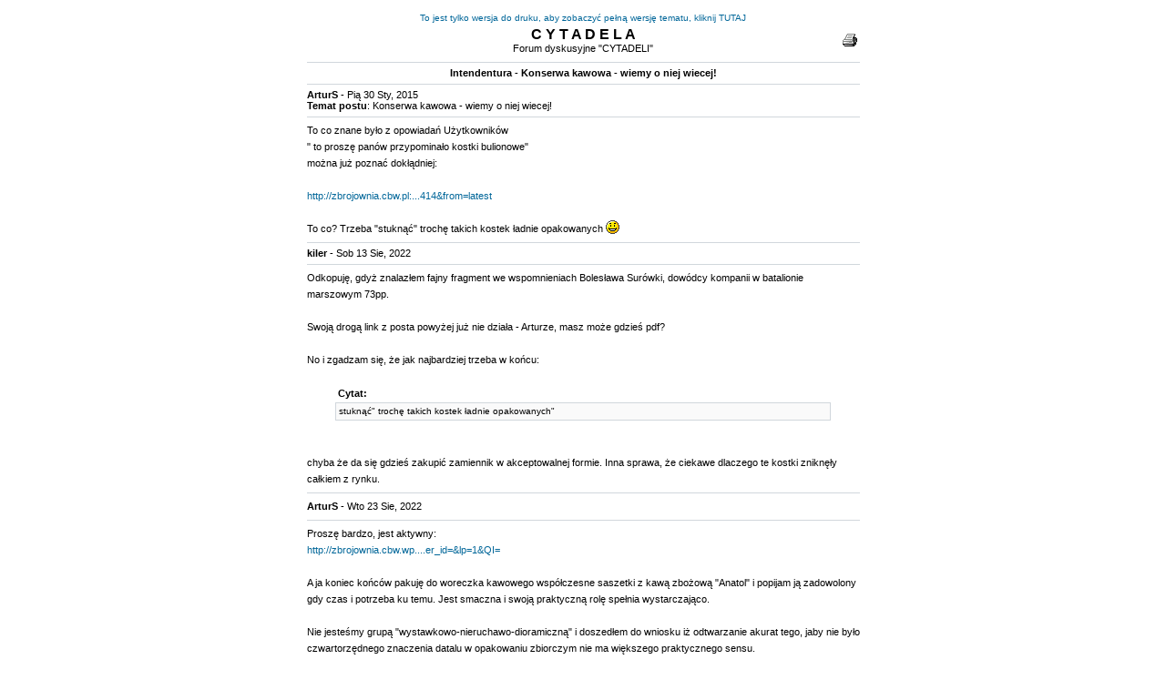

--- FILE ---
content_type: text/html; charset=iso8859-2
request_url: https://cytadela.aplus.pl/forum/printview.php?t=3411&start=0
body_size: 7969
content:
<!DOCTYPE HTML PUBLIC "-//W3C//DTD HTML 4.01 Transitional//EN">
<html dir="ltr">
<head>
<meta http-equiv="Content-Type" content="text/html; charset=iso-8859-2">
<style type="text/css">
<!--
/* General page style. The scroll bar colours only visible in IE5.5+ */
body { background-color:		#FFFFFF; }

/* General font families for common tags */
font,th,td,p			{ font-family: Verdana, Arial, Helvetica, sans-serif }
a:link,a:active,a:visited	{ color : #006699; }
p, td			{ font-size : 11px; color : #000000; }
a:hover			{ text-decoration: underline; color : #DD6900; }
hr				{ height: 0px; border: solid #D1D7DC 0px; border-top-width: 1px; }


/* Main table cell colours and backgrounds */
td.row1 { background-color: #FFFFFF; }
td.row2 { background-color: #FFFFFF; }
td.row3 { background-color: #FFFFFF; }


/* General text */
.gen						{ font-size : 12px; }
.genmed					{ font-size : 11px; }
.gensmall					{ font-size : 10px; }
.gen,.genmed,.gensmall			{ color : #000000; }
a.gen,a.genmed,a.gensmall			{ color: ##000000; text-decoration: none; }
a.gen:hover,a.genmed:hover,a.gensmall:hover	{ color: ##000000; text-decoration: underline; }

/* The register, login, search etc links at the top of the page */
.mainmenu		{ font-size : 11px; color : #000000 }
a.mainmenu		{ text-decoration: none; color : ##000000; }
a.mainmenu:hover	{ text-decoration: underline; color : ##000000; }

/* Forum category titles */
.cattitle		{ font-weight: bold; font-size: 12px ; letter-spacing: 1px; color : ##000000}
a.cattitle		{ text-decoration: none; color : ##000000; }
a.cattitle:hover	{ text-decoration: underline; }

/* Forum title: Text and link to the forums used in: index.php */
.forumlink		{ font-weight: bold; font-size: 12px; color : ##000000; }
a.forumlink		{ text-decoration: none; color : ##000000; }
a.forumlink:hover	{ text-decoration: underline; color : ##000000; }

/* Used for the navigation text, (Page 1,2,3 etc) and the navigation bar when in a forum */
.nav		{ font-weight: bold; font-size: 11px; color : #000000;}
a.nav	{ text-decoration: none; color : ##000000; }
a.nav:hover	{ text-decoration: underline; }

/* titles for the topics: could specify viewed link colour too */
.topictitle,h1,h2	{ font-weight: bold; font-size: 11px; color : #000000; }
a.topictitle:link	{ text-decoration: none; color : ##000000; }
a.topictitle:visited	{ text-decoration: none; color : ##000000; }
a.topictitle:hover	{ text-decoration: underline; color : ##000000; }

/* Name of poster in viewmsg.php and viewtopic.php and other places */
.name { font-size : 11px; color : #000000; text-decoration: none}

/* Location, number of posts, post date etc */
.postdetails		{ font-size : 10px; color : #000000; }

/* The content of the posts (body of text) */
.postbody		{ font-size : 11px; line-height: 18px }
a.postlink:link	{ text-decoration: none; color : ##000000 }
a.postlink:visited	{ text-decoration: none; color : ##000000; }
a.postlink:hover	{ text-decoration: underline; color : ##000000 }

/* Quote & Code blocks */
.code {
font-family:		'Courier New', sans-serif; font-size: 11px; color: #000000;
background-color:	#FAFAFA; border: #D1D7DC; border-style: solid;
border-left-width:	1px; border-top-width: 1px; border-right-width: 1px; border-bottom-width: 1px;
}

.quote {
font-family:		Verdana, Arial, Helvetica, sans-serif; font-size: 10px; color: ##000000; line-height: 125%;
background-color:	#FAFAFA; border: #D1D7DC; border-style: solid;
border-left-width:	1px; border-top-width: 1px; border-right-width: 1px; border-bottom-width: 1px;
}

/* Copyright and bottom info */
.copyright		{ font-size : 10px; color: ##000000; font-family: Verdana, Arial, Helvetica, sans-serif; }
a.copyright		{ text-decoration: none; color : ##000000; }
a.copyright:hover	{ text-decoration: underline; color : ##000000; }

-->
</style>
<title>Zobacz temat - Konserwa kawowa -  wiemy o niej wiecej!</title>
</head>
<body bgcolor="#FFFFFF">
<table width="100%" bgcolor="#FFFFFF">
	<tr>
		<td>
			<table width="607" border="0" align="center" cellpadding="0" cellspacing="0">
				<tr>
					<td>
						<table width="100%" border="0">
							<tr>
								<td align="center" colspan="3"><a href="viewtopic.php?t=3411" class="gensmall">To jest tylko wersja do druku, aby zobaczyć pełną wersję tematu, kliknij TUTAJ</a></td>
							</tr>
							<tr>
								<td align="right" width="40"> </td>
								<td align="left"><center><b><font size="3">C Y T A D E L A</font></b><br>Forum dyskusyjne "CYTADELI" </center></td>
								<td align="right" width="40"><img src="images/print.gif" border="0" onClick="window.print();" style="cursor: pointer;"></td>
							</tr>
						</table>
						<hr>
						<center>
						<b>Intendentura - Konserwa kawowa -  wiemy o niej wiecej!</b><br>
						</center>

												<hr><b>ArturS</b> - Pią 30 Sty, 2015<br><b>Temat postu</b>: Konserwa kawowa -  wiemy o niej wiecej!<hr><span class="postbody">To co znane było z opowiadań Użytkowników
<br />
&quot; to proszę panów przypominało kostki bulionowe&quot; 
<br />
można już poznać dokłądniej:
<br />

<br />
<a href="http://zbrojownia.cbw.pl:8080/dlibra/docmetadata?id=3414&amp;from=latest" rel="nofollow" target="_blank" class="postlink">http://zbrojownia.cbw.pl:...414&from=latest</a>
<br />

<br />
To co? Trzeba &quot;stuknąć&quot; trochę takich kostek ładnie opakowanych <img src="images/smiles/icon_smile.gif" alt="&#058;-)" title="&#058;-)" border="0" align="top" /></span>
												<hr><b>kiler</b> - Sob 13 Sie, 2022<br><hr><span class="postbody">Odkopuję, gdyż znalazłem fajny fragment we wspomnieniach Bolesława Surówki, dowódcy kompanii w batalionie marszowym 73pp.
<br />

<br />
Swoją drogą link z posta powyżej już nie działa - Arturze, masz może gdzieś pdf?
<br />

<br />
No i zgadzam się, że jak najbardziej trzeba w końcu: 
<br />

<br />
<table width="90%" cellspacing="1" cellpadding="3" border="0" align="center"><tr> 	  <td><span class="genmed"><b>Cytat:</b></span></td>	</tr>	<tr>	  <td class="quote">stuknąć&quot; trochę takich kostek ładnie opakowanych&quot;</td>	</tr></table><span class="postbody">
<br />

<br />
chyba że da się gdzieś zakupić zamiennik w akceptowalnej formie. Inna sprawa, że ciekawe dlaczego te kostki zniknęły całkiem z rynku.</span>
												<hr><b>ArturS</b> - Wto 23 Sie, 2022<br><hr><span class="postbody">Proszę bardzo, jest aktywny:
<br />
<a href="http://zbrojownia.cbw.wp.mil.pl:8080/dlibra/docmetadata?id=3414&amp;from=&amp;dirids=1&amp;ver_id=&amp;lp=1&amp;QI=" rel="nofollow" target="_blank" class="postlink">http://zbrojownia.cbw.wp....er_id=&lp=1&QI=</a>
<br />

<br />
A ja koniec końców pakuję do woreczka kawowego współczesne saszetki z kawą zbożową &quot;Anatol&quot; i popijam ją zadowolony gdy czas i potrzeba ku temu. Jest smaczna i swoją praktyczną rolę spełnia wystarczająco. 
<br />

<br />
Nie jesteśmy grupą &quot;wystawkowo-nieruchawo-dioramiczną&quot;  i doszedłem do wniosku iż odtwarzanie akurat tego, jaby nie było czwartorzędnego znaczenia datalu w opakowaniu zbiorczym nie ma większego praktycznego sensu.
<br />

<br />
Od czasu do czasu za to dla wystylizowania  na dawny współczesnego wyglądu zjadanych przez nas  w terenie konserw mięsnych - przyklejamy etykiety na wsółczesne puszki.
<br />
&quot;Fabryka konserw Wanda,   Warszawa tel... Intendentura DOK I w miesiącu&#8230;.. Konserwa wieprzowa 300g&quot; <img src="images/smiles/icon_smile.gif" alt="&#058;-)" title="&#058;-)" border="0" align="top" />   
<br />
Fabryka konserw &quot;Wanda&quot;  z kolei należała do bardzo dużej przed wojną warszawskiej firmy Braci Pakulskich i produkowała konserwy mięsne, mięsno - jarzynowe i jarzynowe  również dla wojska.</span>
												<hr>
					</td>
				</tr>
				<tr><td align="right"><br></td></tr>
			</table>
		</td>
	</tr>
</table>
<br>
<table width="100%">
	<tr>
		<td align="center"><span class="gensmall">Powered by <a href="http://www.phpbb.com" target="_blank" class="copyright">phpBB</a> modified by <a href="http://www.przemo.org/phpBB2/" class="copyright" target="_blank">Przemo</a> &copy; 2003 phpBB Group</span></td>
	</tr>
</table>
</body>
</html>